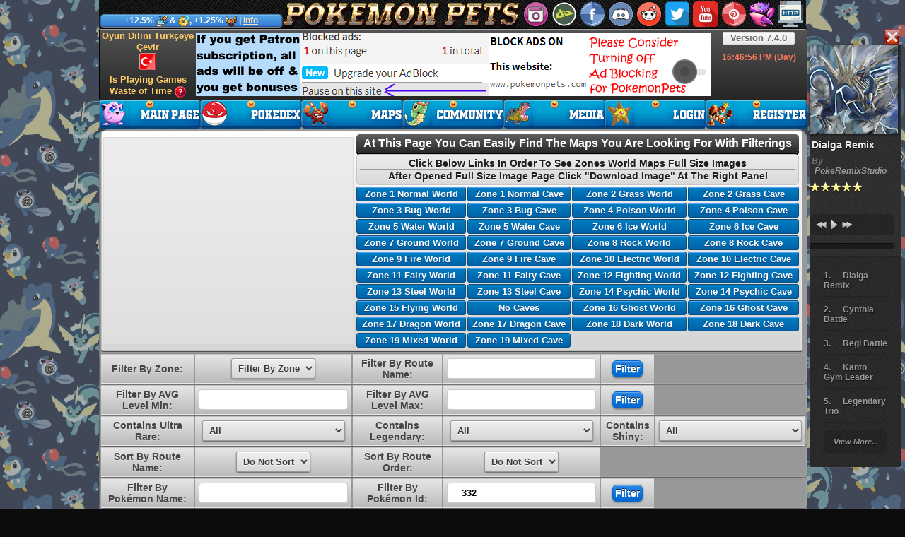

--- FILE ---
content_type: text/html; charset=utf-8
request_url: https://www.pokemonpets.com/Game-Maps-Monster-Cacturne
body_size: 23884
content:
<!DOCTYPE html>
<html lang="en">
<!DOCTYPE html PUBLIC "-//W3C//DTD XHTML 1.0 Transitional//EN" "http://www.w3.org/TR/xhtml1/DTD/xhtml1-transitional.dtd">
<html xmlns="http://www.w3.org/1999/xhtml">
<head id="ctl00_Head1"><link rel="shortcut icon" type="image/x-icon" href="//static.pokemonpets.com/favicons/favicon.ico?2"><link rel="icon" type="image/x-icon" href="//static.pokemonpets.com/favicons/favicon.ico?2"><link rel="apple-touch-icon" sizes="57x57" href="//static.pokemonpets.com/favicons/apple-touch-icon-57x57.webp"><link rel="apple-touch-icon" sizes="60x60" href="//static.pokemonpets.com/favicons/apple-touch-icon-60x60.webp"><link rel="apple-touch-icon" sizes="72x72" href="//static.pokemonpets.com/favicons/apple-touch-icon-72x72.webp"><link rel="apple-touch-icon" sizes="76x76" href="//static.pokemonpets.com/favicons/apple-touch-icon-76x76.webp"><link rel="apple-touch-icon" sizes="114x114" href="//static.pokemonpets.com/favicons/apple-touch-icon-114x114.webp"><link rel="apple-touch-icon" sizes="120x120" href="//static.pokemonpets.com/favicons/apple-touch-icon-120x120.webp"><link rel="apple-touch-icon" sizes="144x144" href="//static.pokemonpets.com/favicons/apple-touch-icon-144x144.webp"><link rel="apple-touch-icon" sizes="152x152" href="//static.pokemonpets.com/favicons/apple-touch-icon-152x152.webp"><link rel="apple-touch-icon" sizes="180x180" href="//static.pokemonpets.com/favicons/apple-touch-icon-180x180.webp"><link rel="icon" type="image/webp" sizes="32x32" href="//static.pokemonpets.com/favicons/favicon-32x32.webp"><link rel="icon" type="image/webp" sizes="192x192" href="//static.pokemonpets.com/favicons/android-chrome-192x192.webp"><link rel="icon" type="image/webp" sizes="16x16" href="//static.pokemonpets.com/favicons/favicon-16x16.webp"><link rel="manifest" href="/favicons/site.webmanifest"><link rel="mask-icon" href="//static.pokemonpets.com/favicons/safari-pinned-tab.svg" color="#0f2749"><meta name="msapplication-TileColor" content="#07d5a8"><meta name="msapplication-TileImage" content="//static.pokemonpets.com/favicons/mstile-144x144.webp"><meta name="msapplication-config" content="//static.pokemonpets.com/favicons/browserconfig.xml"><meta name="theme-color" content="#272727"><meta http-equiv="Content-Type" content="text/html; charset=utf-8" /><link href="/CSS/Styles?v=5AzSmwCc98p97PW9UXQnp2bqXnEXUUqRD3eP0lS3lCY1" rel="stylesheet"/>
<script src="/Scripts/MasterScripts?v=QMkk6sM_70EjVl3odtqwGZGXRyf9PdsqcW5xw0fOBqQ1"></script>
<meta name="author" content="The PokemonPets Company International" /><meta name="copy write" content="The PokemonPets Company International" /><meta property="fb:app_id" content="1600361943563474" /><meta property="og:site_name" content="Pokemon Pets" /><meta property="og:updated_time" content="2022-10-23T21:00:00" /><meta content="summary_large_image" name="twitter:card" /><meta content="pokemonpets.com" name="twitter:domain" /><meta content="@PokemonPets" name="twitter:site" /><meta content="@GozukaraFurkan" name="twitter:creator" /><meta property="og:type" content="game" />
<html lang="en-US">
<meta property="og:locale" content="en_US" />
<script type="text/javascript">
function disableMusic(PostData) {
jQuery.ajax({
type: "POST",
url: "/AutoCompleteName.asmx/SetMusicOpenOff",
data: '{"srValue":"' + PostData + '"}',
async: true,
contentType: "application/json; charset=utf-8",
dataType: "json",
success: function (data) {
location.reload();
}
});
}
</script>
<meta name="robots" content="index,follow">
<title>Game Maps Listing/Search Interface - Page No: 1 - PokemonPets, Free Online Pokémon MMO RPG Browser Game</title>
<meta name="description" content="Pokemon Pets contains 520 game playing maps like pokemon games routes. In addition there are 18 gym arenas and over 70 underground caves to discover and have fun. Game Maps Listing/Search Interface - Page No: 1" />
<link rel="canonical" href="https://www.pokemonpets.com/Game-Maps" />
<link href="CSS/GameMaps.css?2" rel="stylesheet" />
<script type="text/javascript">
function bindClickEvent() {
$(document).ready(function () {
$("a.pagination_Not_Selected,a.pagination_Prev,a.pagination_Selected,a.pagination_Next").click(function (event) {
event.preventDefault();
var a_href = $(this).attr('href');
a_href = a_href.replace('Game-Maps-Page-', '');
a_href = a_href.split('-')[0];
var hdf = document.getElementById('hdfPageNumber');
hdf.value = a_href;
document.getElementById('btnClickOnRoute').click();
});
});
}
</script>
<style type="text/css">
.NoChangesLink, .NoChangesLink a, .NoChangesLink a:visited {
text-decoration: none;
color: inherit;
}
</style>
<!-- Google tag (gtag.js) -->
<script async src="https://www.googletagmanager.com/gtag/js?id=G-0NJSVT0CYY"></script>
<script>
window.dataLayer = window.dataLayer || [];
function gtag() { dataLayer.push(arguments); }
gtag('js', new Date());
gtag('config', 'G-0NJSVT0CYY');
</script>
</head>
<body >
<form method="post" action="./Game-Maps-Monster-Cacturne" id="aspnetForm">
<div class="aspNetHidden">
<input type="hidden" name="__EVENTTARGET" id="__EVENTTARGET" value="" />
<input type="hidden" name="__EVENTARGUMENT" id="__EVENTARGUMENT" value="" />
<input type="hidden" name="__LASTFOCUS" id="__LASTFOCUS" value="" />
<input type="hidden" name="__VIEWSTATEFIELDCOUNT" id="__VIEWSTATEFIELDCOUNT" value="11" />
<input type="hidden" name="__VIEWSTATE" id="__VIEWSTATE" value="ilDjJirkY+UDDRc1Y4TC2bVFq4YgI4DaO/sAHCb+rK71gUitIM/yBRKe9XVIbxxNl50ycH7IYy+zJyCK7/pRGQiKvN74zciEXPhvSbFtU0bO0ZeZdZxi+sqTij/[base64]/fVcOP0iUDNvUMj2JBjzOzZ2PTYyt+2VHrsIdPAnb5N2Cdrn6cBPVph8uCSGi+rwJHMa7rNpnqUeYUZyzNB02GGnJmq7rEGe1yA5xkuPUKjtMTLT8jXnbtay34PYd+k11HF87W97xtvpIsYsi8UKPrlPZL9" />
<input type="hidden" name="__VIEWSTATE1" id="__VIEWSTATE1" value="rCZKRhXmAL9oEaBrgZs4uUyh0uBm3jA2uCxAtrJ8HC6r7KZcD8XUWzyYFsbbl8cmWAHfozVf5UAq0ECb1Stc1pmGQKpmhv7PzXG/havcS/PCSR0byxjSyU+vanpp4uez15GHHvO/4iUdPy5NrCJCBXNqKcOh230aYNSxBGIU6hIpeSqbFxzNbrmvKu6Sjz5HYU76p/ps/lq7Q2DIojOWjruf2bP5n3NvuGj/gk+q3+1w8ZPnJDfVIyT3hSwlRH+swzt0OqBBuf2ADIpdxjzZHn2kQA4bOt/dSF/QhI0P4qpA5DKyr/[base64]" />
<input type="hidden" name="__VIEWSTATE2" id="__VIEWSTATE2" value="AEwZ5a1qTrtfNnxFIMO1yzxJnwlkwLizU+KjM+BdTxwMNQ56W3e7TC8yRoGYfDCmBXw81Qonoa8cQVL5xw5hLmCZTH9xZZgmpqp+3/HS3IaESO6QKwZoU6K9tnfcpf0Z5luoFR0AgWBYIBgNoxdZ/oKSxpb42nj7UkAirCAPBE6Q/[base64]/M8tB6muYPeODsSel/RK8vOb8+i8rH351PSUy1DFHx3pcobYSahtLemZ6gGUPaWQBCNlWWMRRmh8spxfMoZ9wSm4JauYN0wDyGu/d/exiKgKYNjDTBlYTBnkjNKkm" />
<input type="hidden" name="__VIEWSTATE3" id="__VIEWSTATE3" value="wh1BiEz4vV1tbcIW4hyRW6uIPZMB0QX6yUWaORuGBKUwEzQTWIZy0bW0ig6cuv/LvsYcSo/O7iNq0i+rvlp+rpo6VVRZpJEF6vgsks4mtg3BY1O8TVsmFPPeqiZoaR4L2uko71n29gcHxYCQTtZBWboT17TdhyWA4rOvqwsT3/AjsznL2s73WdW8V0GdCzOCoUgGQKxNWgt2TDBXdp9KbF4KCB9a56wZsb4gve1dpQcwTDefPPkD25UdxDzlJV/[base64]/vYuweQWDYRV2DkBdCgGHw1mtDwW8I9HDNP" />
<input type="hidden" name="__VIEWSTATE4" id="__VIEWSTATE4" value="62dEN1BEKFHQsV5f7BL8r/iRwFXtbmfOxTM33ITA3F7aUAVw4uvMkgG0KzRGXv0VVIU4Q0r2rayPmQK8SPAEpf33viLp+3g4ESoWRT0ddjZzo4sU8Tddq0cdew9FibSc85aYtKXzIYHynxQ2eZvMne0azvLs4ZCeEStzvbMdTrCinHgubHlSMOQEWILnR92OSdsWNqcLq/T3Aymvz4wzeAP+izZtdmJg/3IPaGycsLOJd/XUSmxZOqxcL2BJjZzvjpJQ6YIpiXcP7HoTW0sYFex6TVXopyj3VLjguDkDGUpGrbii/lqfXg7ADfJUpx59D2y7L3k3ZrXS1iCYmFqnynwlaCEKFIkl8xFMqf+qidFHv1krZaLsSDDQr+35PqLidzfB/DZcnImLYDakT7dk4JJyKX5Hxpn+klN5EfX1Ho8Fkd4d94LYuoZJu7m/TC95fiFwG2XyaqEO6gWIUFGj0PKrRO2yaRNLrhw/YHVTK19yEVfKK3TjPaKlzU8fsVX2" />
<input type="hidden" name="__VIEWSTATE5" id="__VIEWSTATE5" value="rXFg4UG+o2Vw3+BTdwv0AxeHJ0OVfLWnIsqjz0IlDrhXopLd9euHufdL6yXhHuY07lZ+7nsLALPFn2nLtjX2Pn63QcbqlHxPwQjdkMsiufhhm9jD4dkmU8jUqDbFQLKYCNog82WO4piXoRj5l2357Gwev67uPqBR1rKHULNSCXne7VcsJ1WcRtpJakeNX0V4/UtzS4M9SOQWKl4daT67Qq83SO1Fdz9C/Ya5PF/lYVtP4m3pQkSMyRWnR1u5G4VLOiVpJcU8aCwLnA8n7TXy/600Mov9FnriGiFP0Gh5ASRY4aWG743c1OuUSl7NTcCKqbymk1jmCvTJ7ktM3FcHNim+7bPCwLzCAQ6j9nSJqbZT0I1lIPKsTGgyos8TFqTh1bCwOcwbol36YxVqMmehl7qDAyyO8TqdleSUud77JQiyv/ZWrjadzuZA+TzERDSRe2CA4yvMPDO1og99oCqxJbjhsdQvAUP1NE3jYXkeQwsiUEOKpWVqD7tnKL+Tkr0B" />
<input type="hidden" name="__VIEWSTATE6" id="__VIEWSTATE6" value="vzfix0DOaFsIJFaCjW66+pg5VzPklnSI70Hs6/O4hTn9TUKuAXB2M7QlUrSuPdb1PW3Q6dsib9v8ngFuAsB/9EPVTKVoDth7ANXszCkmMaXozT/1YkDtglP4n1G+uRTEtMSkKPa7Gwi20PYKY44aCWU9sY7u+z35z1nA4/A6+jWlYyXhZxY6RJdxSKjTUJYmLNGEzhagMDWobxl3XZhSG+cGeTzvHQzK0wSc64ka8l7xILdfe/IomTFZJAdQ/SpWGyTu3yuE9wD+pzfrp62qv/E+TZewZEmqQ1d5AZtcVdQW8/bGEiui+zJ+NbsR0Qw/Dw8GGoLTC5KCJwV3kxZLjS6ma15f9KzDlAl9kS5JMUHcx+PgobeNTWBWrzVA69uGoWkD7Yvx7Z3bqcgdDNXLoFaGfAtNrjsB1ynirENcF6q9HV5jpjwWt0wM5LsPp21u8+bIHMCCEusV/N4OwnJa7gtVt0KshdCc+tt2ml6ZjfbnXLh4pYgiPZlr6rM87QUl" />
<input type="hidden" name="__VIEWSTATE7" id="__VIEWSTATE7" value="784TXM/[base64]/Uxg6IMfMhvn+jbJHyD1Njz0YO6LXf+am59K/X+nbLt1/shwqMFMyw7JfWy0NqZsWnm2ZAtUZtJ8h828lm0lUgaC2L34Fq19AmGPpqAKZzrK78tX5fS9IAdE6eoB6JTz8/sbEWOL3gp0dQBFQzGMUSgPuqe21EPPA9uleDEoX03NRXms7p5vYposFJYtb65w8itiHDbCOoLpoTVVE9iWqgyrRD4yC9XaewiqOXm7G3yC6K0S6OgRVr9zhKXgtu2IDh0/V01toXs/3+TqMVc3o/u9/0TyJIYZDcRXm1QKxKW6rI" />
<input type="hidden" name="__VIEWSTATE8" id="__VIEWSTATE8" value="npuzVxp6qc2zXr6DUVF1udW3f8Is4dl/yzNQ0/FhRZSaa/9Az//mzhjUozxTPHdZYQ1gNnOXHoFOub0KAyxJ8oms8t7mPk8HzT0PyYZ5cXRU9G4tke0dkURXUXI3wDHuGB494M/zalQFAjbc27r1zeR3uyJetq1h4vOAStmlMxCrzBVX7NcFgPB3d3YZ1y3jfK45somc0y05keHO4jAKPEVWigU+Mq1xf04Yz244K2mLFIsciSuDbdc9StprLs7S7fy6k7gVvEGmnJa21aGMk64vOGSNVWuB176WYRC3/+BH54vEfJligw9z3ryWn2fuIYbIhKBda7qhqORHy5Y/vOa9sSONoA4K6NnrcBlFAd3Fe5BL7uMCRv9+Bsr2ICJWVaIfdmDixcY2g4aGupX3aBf844E/RPR/ovkUvwTCjcEa9CwJAGqpiZf9ZBmOoyd8d1yPL0hE0pZDRMM6HR8FkEkXQMlYivohzfEFAudCyXFbgKMZXFKLozRsrFBYjc6M" />
<input type="hidden" name="__VIEWSTATE9" id="__VIEWSTATE9" value="XemzpUET+aHJJaEXn9+t3eLKTIx6V67wkqvLrWzxSwWwQflZcHtWz17FySsSUgQ299bj5Go4rLjL5Y4cAwW/Bm3iCE6SQiC2KPi90WDRlXsaBUSGIoPbu+qg7cSkXm4P1BzG0GhCjVzDrIiqLzJUKHpRIPZDvVOrEVuM8asqHscQNTvVjUrd9NoQvYv7t62SZMf/8s1N4DnaESd/dDckPWorAs7rXZ20lZp2zfBcmhH1LJ+j7Ph6hmQnoxn5ONIhAtNpdq+ZGIsX6aZIwylZxo0G7Y0RygiDJ9gvR7AKzG4tcqiwy65vFWH2VCJ2vFWN2vif6AWEXAWLtWjRTjnZ8GNlrLozt3yCCGt77rrL3+wbXMOWh+ewRc3/oRX4JN9zGD/buqe3GRzjLVRfrPpECxoUmdKhE3AUGFif1sHxfiLneurU9m0/4XmM738ZQY0owFmt7h0AXWVlZPQ+bxuqWmY4josjEU1r/T2D4dNrNyvlJNT5IkiUzlaSKHe0eUYF" />
<input type="hidden" name="__VIEWSTATE10" id="__VIEWSTATE10" value="FeR/XiGNbhr1939oTVqd12XnPkavm77IczAB7ZhQXCWCI+LaIztO/oWnW4BOoUm585r4+cWv+seKkAcbsBPjtZ3d6Wu2pExCE46drUNGPzlgXMydfc9/i6AKDA9o5sU6bXm3MFhllChoWfxG5ptshlYrRqx/HQwklXyO1qD1U24=" />
</div>
<script type="text/javascript">
//<![CDATA[
var theForm = document.forms['aspnetForm'];
if (!theForm) {
theForm = document.aspnetForm;
}
function __doPostBack(eventTarget, eventArgument) {
if (!theForm.onsubmit || (theForm.onsubmit() != false)) {
theForm.__EVENTTARGET.value = eventTarget;
theForm.__EVENTARGUMENT.value = eventArgument;
theForm.submit();
}
}
//]]>
</script>
<script src="/WebResource.axd?d=pynGkmcFUV13He1Qd6_TZGJZlfolyd64Y7StYWEJ2gBpun8lf-J0xxMHwNVqwJhGZqCR2t9yQszvY91UnLLOiQ2&amp;t=638901536248157332" type="text/javascript"></script>
<script src="Scripts/MsAjax/MicrosoftAjax.js" type="text/javascript"></script>
<script src="Scripts/MsAjax/MicrosoftAjaxWebForms.js" type="text/javascript"></script>
<div id="topBarHeader" class="TopBarMasterPage" style="background: #D1D1D1 url(//static.pokemonpets.com/images/HomePage/pokemon-pets-top-header-pokemon-mmo-rpg-game.webp) no-repeat;">
<a class="tiptipCSS" title="Return to Homepage" href="//www.pokemonpets.com"></a>
<div title="Close Music Player" style="z-index: -11; position: relative; cursor: pointer; display: inline-block; padding-top: 5px; margin-left: 1110px; width: 22px; height: 22px; background-image: url('//static.pokemonpets.com/images/masterPage/CloseMusic.webp')"
onclick="disableMusic('1');">
</div>
<div id="MainRight" style="z-index: -11; position: relative; display: block; margin-left: 1005px; width: 130px; margin-top: -26px;">
</div>
<div class="GlobalEventMaster tiptipCSS" style="text-shadow:none!important;width:245px;" title="Global Patron Bonus EXP and Gold from all battles event is active!<hr/>Current Patreon supporters have granted all players: +12.5% bonus EXP and Gold from all battles, +1.25% damage bonus to Guild Quest battles, and +1.25% bonus Prestige Points from daily activities!<hr/>For more information, please check the Global Patron Bonuses page.">+12.5% <img title="Experience" src="//static.pokemonpets.com/images/homepage/boost_exp.webp"/> & <img title="Gold" src="//static.pokemonpets.com/images/homepage/gold_boost.webp"/>, +1.25% <img title="Prestige Points" src="//static.pokemonpets.com/images/homepage/prestige_icon_v2.webp"/> | <a title="Click to see more information about Global Patron Bonuses" href="PatronGlobalBonus.aspx">Info</a></div>
<div id="IconSet" style="position: absolute; top: 2px; left: 600px; width: 400px; height: 36px;">
<a id="Instagram" href="https://www.instagram.com/pokemonpets/" rel="nofollow" target="_blank" title="Official Instagram page of PokemonPets game<hr/>You can follow special events and announcements<hr/>Make sure to follow"></a>
<a id="DeviantArtIcon" href="https://www.deviantart.com/monstermmorpg" rel="nofollow" target="_blank" title="Official DeviantArt page of PokemonPets game<hr/>You can follow special events and announcements<hr/>Make sure to follow"></a>
<a id="FbIcon" href="https://www.facebook.com/PokemonPetsGame" rel="nofollow" target="_blank" title="Official Facebook page of PokemonPets game<hr/>You can follow special events and announcements<hr/>Make sure to follow"></a>
<a id="DiscordIcon" href="https://discord.gg/26rffCU" rel="nofollow" target="_blank" title="Please join the official Discord channel of our game for chatting and getting important information about the game<hr/>Moreover, you can directly ask questions to the developer"></a>
<a id="RedditIcon" href="https://www.reddit.com/r/PokemonPets/" rel="nofollow" target="_blank" title="Official Reddit platform of PokemonPets game<hr/>You can follow special events and announcements<hr/>Make sure to follow"></a>
<a id="twitterIcon" href="https://twitter.com/PokemonPets" rel="nofollow" target="_blank" title="Official Twitter page of PokemonPets game<hr/>You can follow special events and announcements<hr/>Make sure to follow"></a>
<a id="youtubeIcon" href="https://www.youtube.com/PokemonPets" rel="nofollow" target="_blank" title="Official Youtube channel of PokemonPets game<hr/>Please watch videos to learn many special and perhaps hidden tricks about the game<hr/>Make sure to follow"></a>
<a id="pinterestIcon" href="https://www.pinterest.com/PokemonPets/" rel="nofollow" target="_blank" title="Official Pinterest page of PokemonPets game<hr/>You can follow special events and announcements<hr/>Make sure to follow"></a>
<a id="MonsterMMORPGIcon" href="https://www.monstermmorpg.com" rel="nofollow" target="_blank" title="Try Awesome MonsterMMORPG Game As Well<hr/>MonsterMMORPG is a free to play Pokemon style but completely novel indie web based game"></a>
<a id="HTTPHeadIcon" href="/ChangeHTTPS.aspx" rel="nofollow" title="Change Connection Protocol to HTTP (Currently HTTPS)<hr/>HTTP is the classical old school protocol<hr/>Use HTTP protocol when HTTPS is not working very good for you or when it is working slow"></a>
</div>
</div>
<div id="NAV" class="MenuBarMasterPage">
<ul id="mainMenuYes" class="mainMenuYes sf-menu">
<li class="width3min">
<a class="m_home_page_en_not_logged_in" title="Return to Homepage" href="//www.pokemonpets.com">
<span></span>
</a>
<div class="sf-mega">
<div class="sf-mega-section">
<ul>
<li class="menuitem">
<a href="/ChangeHTTPS.aspx" title="If you are not able to play the game on the HTTPS protocol, you can still play the game on the old school classic HTTP protocol.<hr/>HTTP protocol is faster and lightweight">
<img src="//static.pokemonpets.com/images/HomePage/http_icon.webp" />
Play the Game on HTTP<hr style="margin:5px;"/>If You have Problems With HTTPS Play with HTTP. Moreover, HTTP is Faster    </a>
</li>
</ul>
</div>
<div class="sf-mega-section">
<ul>
<li class="menuitem">
<a href="/GameVersions.aspx" title="You can see the entire history of updates/patches ever made to the Pokemon Pets game on this page.">
<img src="//static.pokemonpets.com/images/HomePage/game_version_icon.webp" />
Game Updates / Versions    </a>
</li>
<li class="menuitem">
<a href="/ChangeLanguage.aspx" title="Oyun Dilini Türkçeye Çevir<hr/>Oyunumuz Türkçe ve İngilizce Dilllerini Desteklemektedir">
<img src="//static.pokemonpets.com/images/HomePage/en_change_lang_icon.webp" />
Oyun Dilini Türkçeye Çevir   </a>
</li>
</ul>
</div>
</div>
</li>
<li class="wdith3col">
<a class="m_pokedex_en_not_logged_in" href="/Pokedex" title="All Pokémon List<hr/>Where to Catch Pokémon<hr/>How to Transform Pokémon<hr/>Pokémon' Details<hr/>Which Pokemon Learns Which Attack">
<span></span>
</a>
<div class="sf-mega">
<div class="sf-mega-section">
<ul>
<li class="menuitem">
<a href="/Pokedex" title="All Pokémon List<hr/>Where to Catch Pokémon<hr/>How to Transform Pokémon<hr/>Pokémon' Details<hr/>Which Pokemon Learns Which Attack">
<img src="//static.pokemonpets.com/images/HomePage/pokedex_icon.webp" />
Pokedex                                                                                                     
</a>
</li>
<li class="menuitem">
<a href="/How-To-Play" title="How to Play The Game">
<img src="//static.pokemonpets.com/images/HomePage/how_to_play_icon.webp" />
How to Play The Game                                                                                                          
</a>
</li>
<li class="menuitem">
<a href="/Natures" title="All Natures in Pokemon Pets Game<hr/>List of Pokemon Natures">
<img src="//static.pokemonpets.com/images/HomePage/natures_list_icon.webp" />
All Natures List                                                                                                               
</a>
</li>
</ul>
</div>
<div class="sf-mega-section">
<ul>
<li class="menuitem">
<a href="/Stat-Calculator" title="Calculate Any Pokémon's stats with any custom Abilities, Natures, EV values, IV values, Held Item, etc.<hr/>Very detailed Pokémon stats calculator tool">
<img src="//static.pokemonpets.com/images/HomePage/stat_calculator_icon.webp" />
Stat Calculator Tool                                                                                                            
</a>
</li>
<li class="menuitem">
<a href="/Pokemon-List" title="List of all Pokémon in Pokemon Pets Game can be seen with bigger thumbnail artworks<hr/>Lots of detailed filtering options are also available">
<img src="//static.pokemonpets.com/images/HomePage/all_monsters_icon.webp" />
All Pokémon List 
</a>
</li>
<li class="menuitem">
<a href="/Abilities" title="All Abilities in Pokemon Pets Game<hr/>List of All Pokémon Abilities">
<img src="//static.pokemonpets.com/images/HomePage/abilities_list_icon.webp" />
All Abilities List                                                                                                    
</a>
</li>
</ul>
</div>
<div class="sf-mega-section">
<ul>
<li class="menuitem">
<a href="/Type-Chart" title="Damage Type Chart According to The Types<hr/>Pokémon Type Chart">
<img src="//static.pokemonpets.com/images/HomePage/type_chart.webp" />
Damage Ratios According to Types  </a>
</li>
<li class="menuitem">
<a href="/Pokemon-Moves" title="All Attack Moves in Pokemon Pets Game<hr/>Pokémon Moves<hr/>List of Pokémon Attacks">
<img src="//static.pokemonpets.com/images/HomePage/attack_list_icon_v2.webp" />
Pokemon Moves List
</a>
</li>
</ul>
</div>
</div>
</li>
<li class="wdith2col">
<a class="m_maps_en_not_logged_in" href="/Maps" title="Pokemon Pets Game Maps<hr/>Detailed Information About Maps<hr/>Which Pokémon Appear At Which Maps<hr/>Pokémon Appear Ratio<hr/>How Much EXP and Gold Can Be Earned From Each Map, etc.">
<span></span>
</a>
<div class="sf-mega">
<div class="sf-mega-section">
<ul>
<li class="menuitem">
<a href="/Maps" title="Pokemon Pets Game Maps<hr/>Detailed Information About Maps<hr/>Which Pokémon Appear At Which Maps<hr/>Pokémon Appear Ratio<hr/>How Much EXP and Gold Can Be Earned From Each Map, etc.">
<img src="//static.pokemonpets.com/images/HomePage/game_maps_icon.webp" />
List of Game Maps and Game Zones
</a>
</li>
<li class="menuitem">
<a href="/Game-Maps" title="Search for any map that you are looking for with using advanced searching filters<hr/>Displayed map information: Average Level, EXP and Gold, class by class Pokemon counts">
<img src="//static.pokemonpets.com/images/HomePage/search_map_icon.webp" />
Searching Maps - Which Pokemon can be Caught Where
</a>
</li>
</ul>
</div>
<div class="sf-mega-section">
<ul>
<li class="menuitem">
<a href="/How-To-Play" title="How to Play The Game">
<img src="//static.pokemonpets.com/images/HomePage/how_to_play_icon.webp" />
How to Play The Game                                                                                                            
</a>
</li>
<li class="menuitem">
<a rel="nofollow" target="_blank" href="https://forum.pokemonpets.com/Forum-FAQ" title="Frequently Asked Questions<hr/>Please read all the threads carefully">
<img src="//static.pokemonpets.com/images/HomePage/info_icon_v2.webp" />
Frequently Asked Questions (FAQ)  
</a>
</li>
</ul>
</div>
</div>
</li>
<li class="wdith2col">
<a class="m_community_en_not_logged_in" title="Official Community Pages of PokemonPets Listed Under This Menu Button<hr/>Click to go to the official game forum of Pokemon Pets<hr/>The forum is a great source for learning information and tricks about the game<hr/>You can also ask your questions and participate in the discussions"
href="/Forum">
<span></span>
</a>
<div class="sf-mega">
<div class="sf-mega-section">
<ul>
<li class="menuitem">
<a rel="nofollow" href="https://forum.pokemonpets.com" target="_blank" title="The official game forum of PokemonPets is a great source for learning information and tricks about the game<hr/>You can also ask your questions and participate in the discussions">
<img src="//static.pokemonpets.com/images/HomePage/forum_icon.webp" />
Official Game Forum of Pokemon Pets
</a>
</li>
<li class="menuitem">
<a href="https://discord.gg/26rffCU" rel="nofollow" target="_blank" title="Please join the official Discord channel of our game for chatting and getting important information about the game<hr/>Moreover, you can directly ask questions to the developer">
<img src="//static.pokemonpets.com/images/HomePage/discord_icon.webp" />
Official Discord Channel of PokemonPets Game
</a>
</li>
<li class="menuitem">
<a href="https://www.reddit.com/r/PokemonPets/" rel="nofollow" target="_blank" title="Official Reddit platform of PokemonPets game<hr/>You can follow special events and announcements<hr/>Make sure to follow">
<img src="//static.pokemonpets.com/images/HomePage/reddit_icon.webp" />
Official Reddit Platform of PokemonPets Game
</a>
</li>
<li class="menuitem">
<a href="https://www.deviantart.com/monstermmorpg" rel="nofollow" target="_blank" title="Official DeviantArt page of PokemonPets game<hr/>You can follow special events and announcements<hr/>Make sure to follow">
<img src="//static.pokemonpets.com/images/HomePage/deviantart_icon.webp" />
Official DeviantArt Page of PokemonPets Game
</a>
</li>
<li class="menuitem">
<a href="https://www.youtube.com/PokemonPets" rel="nofollow" target="_blank" title="Official Youtube channel of PokemonPets game<hr/>Please watch videos to learn many special and perhaps hidden tricks about the game<hr/>Make sure to follow">
<img src="//static.pokemonpets.com/images/HomePage/youtube_icon.webp" />
Official Youtube Channel of PokemonPets Game
</a>
</li>
</ul>
</div>
<div class="sf-mega-section">
<ul>
<li class="menuitem">
<a href="https://www.facebook.com/PokemonPetsGame" rel="nofollow" target="_blank" title="Official Facebook page of PokemonPets game<hr/>You can follow special events and announcements<hr/>Make sure to follow">
<img src="//static.pokemonpets.com/images/HomePage/facebook_icon.webp" />
Official Facebook Page of PokemonPets Game
</a>
</li>
<li class="menuitem">
<a href="https://twitter.com/PokemonPets" rel="nofollow" target="_blank" title="Official Twitter page of PokemonPets game<hr/>You can follow special events and announcements<hr/>Make sure to follow">
<img src="//static.pokemonpets.com/images/HomePage/twitter_icon.webp" />
Official Twitter Page of PokemonPets Game
</a>
</li>
<li class="menuitem">
<a href="https://www.instagram.com/pokemonpets/" rel="nofollow" target="_blank" title="Official Instagram page of PokemonPets game<hr/>You can follow special events and announcements<hr/>Make sure to follow">
<img src="//static.pokemonpets.com/images/HomePage/instagram_icon.webp" />
Official Instagram Page of PokemonPets Game
</a>
</li>
<li class="menuitem">
<a href="https://www.pinterest.com/PokemonPets/" rel="nofollow" target="_blank" title="Official Pinterest page of PokemonPets game<hr/>You can follow special events and announcements<hr/>Make sure to follow">
<img src="//static.pokemonpets.com/images/HomePage/pinterest_icon.webp" />
Official Pinterest Page of PokemonPets Game
</a>
</li>
</ul>
</div>
</div>
</li>
<li class="wdith3col">
<a class="m_media_en_not_logged_in" href="/Media" title="Pokemon Pets Media<hr/>Gameplay Videos<hr/>Game Screenshots<hr/>Game Banners<hr/>How To Play The Game">
<span></span>
</a>
<div class="sf-mega">
<div class="sf-mega-section">
<ul>
<li class="menuitem">
<a href="/Videos" title="Gameplay Videos<hr/>Learn How To Play The Game">
<img src="//static.pokemonpets.com/images/HomePage/game_videos_icon.webp" />
Gameplay Videos                                                                                                                
</a>
</li>
<li class="menuitem">
<a href="/How-To-Play" title="How to Play The Game">
<img src="//static.pokemonpets.com/images/HomePage/how_to_play_icon.webp" />
How to Play The Game                                                                                                          
</a>
</li>
<li class="menuitem">
<a rel="nofollow" target="_blank" href="https://forum.pokemonpets.com/Forum-FAQ" title="Frequently Asked Questions<hr/>Please read all the threads carefully">
<img src="//static.pokemonpets.com/images/HomePage/faq_icon.webp" />
Frequently Asked Questions (FAQ)  
</a>
</li>
</ul>
</div>
<div class="sf-mega-section">
<ul>
<li class="menuitem">
<a href="/Screenshots" title="Recent Gameplay Screenshots">
<img src="//static.pokemonpets.com/images/HomePage/game_screen_shots.webp" />
Gameplay Screenshots   
</a>
</li>
<li class="menuitem">
<a href="/Wallpapers" title="Full HD 1080p Game Wallpapers of PokemonPets Game">
<img src="//static.pokemonpets.com/images/HomePage/game_wall_papers.webp" />
Game Wallpapers                                                                                                                  
</a>
</li>
</ul>
</div>
<div class="sf-mega-section">
<ul>
<li class="menuitem">
<a href="/Avatars" title="Awesome Quality Game Avatars of PokemonPets Game<hr/>Profile Pictures">
<img src="//static.pokemonpets.com/images/HomePage/game_avatars.webp" />
Profile Avatars                                                                                                              
</a>
</li>
<li class="menuitem">
<a href="/Banners" title="PokemonPets Game Banners<hr/>You can use for free">
<img src="//static.pokemonpets.com/images/HomePage/game_banners.webp" />
Game Banners                                                                                                                 
</a>
</li>
</ul>
</div>
</div>
</li>
<li class="wdith3col">
<a class="m_login_en_not_logged_in" title="You have to Login For Accessing All Features and Playing the Game<hr/>Registration and playing the game is totally free"
href="/Login">
<span></span>
</a>
<div class="sf-mega">
<div class="sf-mega-section">
<ul>
<li class="menuitem">
<a href="/Rules" title="Must Read and Follow General Game Rules">
<img src="//static.pokemonpets.com/images/HomePage/game_rules.webp" />
Game Rules You Have to Follow                               
</a>
</li>
</ul>
</div>
<div class="sf-mega-section">
<ul>
<li class="menuitem">
<a rel="nofollow" href="https://www.monstermmorpg.com" target="_blank" title="Try Awesome MonsterMMORPG Game As Well<hr/>MonsterMMORPG is a free to play Pokemon style but completely novel indie web based game">
<img src="//static.pokemonpets.com/images/HomePage/monster_mmorpg_icon.webp" />
Try MonsterMMORPG Game   </a>
</li>
</ul>
</div>
<div class="sf-mega-section">
<ul>
<li class="menuitem">
<a href="/Login" title="You have to Login For Accessing All Features and Playing the Game<hr/>Registration and playing the game is totally free">
<img src="//static.pokemonpets.com/images/HomePage/login_icon.webp" />
Login to The Game    </a>
</li>
<li class="menuitem">
<a href="/GameVersions.aspx" title="You can see the entire history of updates/patches ever made to the Pokemon Pets game on this page.">
<img src="//static.pokemonpets.com/images/HomePage/game_version_icon.webp" />
Game Updates / Versions    </a>
</li>
</ul>
</div>
</div>
</li>
<li class="wdith3col">
<a class="m_register_en_not_logged_in" title="Join Fantastic Adventure of PokemonPets Game Now<hr/>Free To Register<hr/>Free To Play<hr/>Instant Activation<hr/>Play to Win<hr/>Original Pokemon Games Quality Massively Multiplayer Online Role Playing Game Pokemon Pets"
href="/Register">
<span></span>
</a>
<div class="sf-mega">
<div class="sf-mega-section">
<ul>
<li class="menuitem">
<a href="/GameVersions.aspx" title="You can see the entire history of updates/patches ever made to the Pokemon Pets game on this page.">
<img src="//static.pokemonpets.com/images/HomePage/game_version_icon.webp" />
Game Updates / Versions    </a>
</li>
</ul>
<ul>
<li class="menuitem">
<a rel="nofollow" href="https://www.monstermmorpg.com" target="_blank" title="Try Awesome MonsterMMORPG Game As Well<hr/>MonsterMMORPG is a free to play Pokemon style but completely novel indie web based game">
<img src="//static.pokemonpets.com/images/HomePage/monster_mmorpg_icon.webp" />
Try MonsterMMORPG Game   </a>
</li>
</ul>
</div>
<div class="sf-mega-section">
<ul>
<li class="menuitem">
<a href="/Rules" title="Must Read and Follow General Game Rules">
<img src="//static.pokemonpets.com/images/HomePage/game_rules.webp" />
Game Rules You Have to Follow                               
</a>
</li>
</ul>
</div>
<div class="sf-mega-section">
<ul>
<li class="menuitem">
<a href="/Register" title="Join Fantastic Adventure of PokemonPets Game Now<hr/>Free To Register<hr/>Free To Play<hr/>Instant Activation<hr/>Play to Win<hr/>Original Pokemon Games Quality Massively Multiplayer Online Role Playing Game Pokemon Pets">
<img src="//static.pokemonpets.com/images/HomePage/register_icon.webp" />
Register The Game                               
</a>
</li>
</ul>
</div>
</div>
</li>
</ul>
</div>
<div class="ShortCutsMasterPage">
<div style="position: absolute; left: 881px; top: 4px; height: 16px; font-size: 13px; line-height: 16px; width: 100px; text-align: center;"
class="NiceText">
<a class="tiptipCSS" target="_blank" title="Version 7.4.0 Update / Patch / Changes Logs - Click to Read" rel="nofollow" href="https://forum.pokemonpets.com/Thread-Version-7-4-0">Version 7.4.0</a>
</div>
<div class="tiptipCSS" title="Time of days are like below<hr/>Between 3 AM and 10 AM is Morning<hr/>Between 10 AM and 18 PM is Day<hr/>Between 18 PM and 3 AM is Night<hr/>Between 17 PM and 18 PM is Evening" style="position: absolute; color: #FF795E; left: 864px; top: 32px; height: 16px; font-size: 12px; line-height: 16px; width: 136px; text-align: center; font-weight: bold; cursor: help;">
<span id="clockSpan">
16:46</span><span id="ctl00_lblTime"> PM (Day)</span>
</div>
<div style="position: absolute; left: 864px; top: 48px; height: 16px; font-size: 13px; line-height: 16px; width: 136px; text-align: center;"
class="NiceGreenText">
<span id="ctl00_lblLoggedUserName"></span>
</div>
<div style="position: absolute; left: 864px; top: 65px; height: 32px; font-size: 13px; line-height: 16px; width: 136px; text-align: center;">
<span id="ctl00_lblNewMessages"></span>
</div>
<div style="position: absolute; left: 0; top: 2px; height: 60px; font-size: 13px; line-height: 16px; width: 136px; text-align: center;">
<a class="linkMsg tiptipCSS" title="Oyun Dilini Türkçeye Çevir<hr/>Oyunumuz Türkçe ve İngilizce Dilllerini Desteklemektedir" href="ChangeLanguage.aspx">Oyun Dilini Türkçeye Çevir
<br />
<img style="vertical-align: middle;" src="//static.pokemonpets.com/images/HomePage/en_change_lang_icon_24.webp"></a>
</div>
<div style="position: absolute; left: 0; top: 64px; height: 32px; font-size: 13px; line-height: 16px; width: 136px; text-align: center;">
<a class="linkMsg tiptipCSS" title="Oyun Oynamak Boş İş Midir?<hr/>Daha fazla öğrenmek için tıkla." href="PlayingGames.aspx">Is Playing Games Waste of Time
<img style="vertical-align: middle;" src="//static.pokemonpets.com/images/HomePage/question_16.webp"></a>
</div>
<div style="position: absolute; top: 5px; left: 136px; height: 90px; width: 728px; overflow: hidden;" class="info_7_2_8">
<script async src="//pagead2.googlesyndication.com/pagead/js/adsbygoogle.js"></script>
<!-- main_728x90 -->
<ins class="adsbygoogle"
style="display:inline-block;width:728px;height:90px"
data-ad-client="ca-pub-7389674777717147"
data-ad-slot="8744711233"></ins>
<script>
(adsbygoogle = window.adsbygoogle || []).push({});
</script>
</div>
</div>
<div id="ContentMasterPage" class="ContentMasterPage" style=" height:4250px; ">
<script type="text/javascript">
//<![CDATA[
Sys.WebForms.PageRequestManager._initialize('ctl00$ContentPlaceHolder$SC1', 'aspnetForm', ['tctl00$ContentPlaceHolder$MainUpdatePanel',''], [], [], 90, 'ctl00');
//]]>
</script>
<script type="text/javascript">
Sys.Application.add_load(bindClickEvent);
</script>
<input type="hidden" name="ctl00$ContentPlaceHolder$hdfPageNumber" id="hdfPageNumber" />
<div class="AdsImagesLinkTable">
<table class="AdsImagesTable">
<tr>
<td style="width: 336px;">
<div class="NiceBg" style="padding: 4px; text-align: center;">
<script async src="//pagead2.googlesyndication.com/pagead/js/adsbygoogle.js"></script>
<!-- main_336x280 -->
<ins class="adsbygoogle"
style="display:inline-block;width:336px;height:280px"
data-ad-client="ca-pub-7389674777717147"
data-ad-slot="1267510031"></ins>
<script>
(adsbygoogle = window.adsbygoogle || []).push({});
</script>
</div>
</td>
<td style="width: 614px;">
<table style="width: 100%;">
<tr>
<td colspan="4">
<div class="Description">
At This Page You Can Easily Find The Maps You Are Looking For With Filterings
</div>
</td>
</tr>
<tr>
<td colspan="4">
<div class="ZoneBigImagesDescription">
Click Below Links In Order To See Zones World Maps Full Size Images<hr />After Opened Full Size Image Page Click "Download Image" At The Right Panel
</div>
</td>
</tr>
<tr>
<td class="ClickDetailedSearch">
<a href="https://www.deviantart.com/monstermmorpg/art/Pokemon-Like-Monster-MMORPG-V2-Zone-1-World-Map-342630110" target="_blank" rel="nofollow">Zone 1 Normal World</a>
</td>
<td class="ClickDetailedSearch">
<a href="https://www.deviantart.com/monstermmorpg/art/Zone-1-Normal-Caves-Zone-Map-Pokemon-Like-MMORPG-342635272" target="_blank" rel="nofollow">Zone 1 Normal Cave</a>
</td>
<td class="ClickDetailedSearch">
<a href="https://www.deviantart.com/monstermmorpg/art/Pokemon-Like-Monster-MMORPG-V2-Zone-2-World-Map-342630714" target="_blank" rel="nofollow">Zone 2 Grass World</a>
</td>
<td class="ClickDetailedSearch">
<a href="https://www.deviantart.com/monstermmorpg/art/Zone-2-Grass-Caves-Zone-Map-Pokemon-Like-MMORPG-342635407" target="_blank" rel="nofollow">Zone 2 Grass Cave</a>
</td>
</tr>
<tr>
<td class="ClickDetailedSearch">
<a href="https://www.deviantart.com/monstermmorpg/art/Pokemon-Like-Monster-MMORPG-V2-Zone-3-World-Map-342631023" target="_blank" rel="nofollow">Zone 3 Bug World</a>
</td>
<td class="ClickDetailedSearch">
<a href="https://www.deviantart.com/monstermmorpg/art/Zone-3-Bug-Caves-Zone-Map-Pokemon-Like-MMORPG-342640442" target="_blank" rel="nofollow">Zone 3 Bug Cave</a>
</td>
<td class="ClickDetailedSearch">
<a href="https://www.deviantart.com/monstermmorpg/art/Pokemon-Like-Monster-MMORPG-V2-Zone-4-World-Map-342631319" target="_blank" rel="nofollow">Zone 4 Poison World</a>
</td>
<td class="ClickDetailedSearch">
<a href="https://www.deviantart.com/monstermmorpg/art/Zone-4-Poison-Caves-Zone-Map-Pokemon-Like-MMORPG-342640624" target="_blank" rel="nofollow">Zone 4 Poison Cave</a>
</td>
</tr>
<tr>
<td class="ClickDetailedSearch">
<a href="https://www.deviantart.com/monstermmorpg/art/Pokemon-Like-Monster-MMORPG-V2-Zone-5-World-Map-342631466" target="_blank" rel="nofollow">Zone 5 Water World</a>
</td>
<td class="ClickDetailedSearch">
<a href="https://www.deviantart.com/monstermmorpg/art/Zone-5-Water-Caves-Zone-Map-Pokemon-Like-MMORPG-342640746" target="_blank" rel="nofollow">Zone 5 Water Cave</a>
</td>
<td class="ClickDetailedSearch">
<a href="https://www.deviantart.com/monstermmorpg/art/Pokemon-Like-Monster-MMORPG-V2-Zone-6-World-Map-342632577" target="_blank" rel="nofollow">Zone 6 Ice World</a>
</td>
<td class="ClickDetailedSearch">
<a href="https://www.deviantart.com/monstermmorpg/art/Zone-6-Ice-Caves-Zone-Map-Pokemon-Like-MMORPG-342640852" target="_blank" rel="nofollow">Zone 6 Ice Cave</a>
</td>
</tr>
<tr>
<td class="ClickDetailedSearch">
<a href="https://www.deviantart.com/monstermmorpg/art/Pokemon-Like-Monster-MMORPG-V2-Zone-7-World-Map-342632895" target="_blank" rel="nofollow">Zone 7 Ground World</a>
</td>
<td class="ClickDetailedSearch">
<a href="https://www.deviantart.com/monstermmorpg/art/Zone-7-Ground-Caves-Zone-Map-Pokemon-Like-MMORPG-342641012" target="_blank" rel="nofollow">Zone 7 Ground Cave</a>
</td>
<td class="ClickDetailedSearch">
<a href="https://www.deviantart.com/monstermmorpg/art/Pokemon-Like-Monster-MMORPG-V2-Zone-8-World-Map-342633056" target="_blank" rel="nofollow">Zone 8 Rock World</a>
</td>
<td class="ClickDetailedSearch">
<a href="https://www.deviantart.com/monstermmorpg/art/Zone-8-Rock-Caves-Zone-Map-Pokemon-Like-MMORPG-342641117" target="_blank" rel="nofollow">Zone 8 Rock Cave</a>
</td>
</tr>
<tr>
<td class="ClickDetailedSearch">
<a href="https://www.deviantart.com/monstermmorpg/art/Pokemon-Like-Monster-MMORPG-V2-Zone-9-World-Map-342633200" target="_blank" rel="nofollow">Zone 9 Fire World</a>
</td>
<td class="ClickDetailedSearch">
<a href="https://www.deviantart.com/monstermmorpg/art/Zone-9-Fire-Caves-Zone-Map-Pokemon-Like-MMORPG-342641193" target="_blank" rel="nofollow">Zone 9 Fire Cave</a>
</td>
<td class="ClickDetailedSearch">
<a href="https://www.deviantart.com/monstermmorpg/art/Pokemon-Like-Monster-MMORPG-V2-Zone-10-World-Map-342633527" target="_blank" rel="nofollow">Zone 10 Electric World</a>
</td>
<td class="ClickDetailedSearch">
<a href="https://www.deviantart.com/monstermmorpg/art/Zone-10-Electric-Caves-Zone-Map-Pokemon-Like-MMO-342641321" target="_blank" rel="nofollow">Zone 10 Electric Cave</a>
</td>
</tr>
<tr>
<td class="ClickDetailedSearch">
<a href="https://www.deviantart.com/monstermmorpg/art/Pokemon-Like-Monster-MMORPG-V2-Zone-11-World-Map-342633739" target="_blank" rel="nofollow">Zone 11 Fairy World</a>
</td>
<td class="ClickDetailedSearch">
<a href="https://www.deviantart.com/monstermmorpg/art/Zone-11-Light-Caves-Zone-Map-Pokemon-Like-MMORPG-342641411" target="_blank" rel="nofollow">Zone 11 Fairy Cave</a>
</td>
<td class="ClickDetailedSearch">
<a href="https://www.deviantart.com/monstermmorpg/art/Pokemon-Like-Monster-MMORPG-V2-Zone-12-World-Map-342633842" target="_blank" rel="nofollow">Zone 12 Fighting World</a>
</td>
<td class="ClickDetailedSearch">
<a href="https://www.deviantart.com/monstermmorpg/art/Zone-12-Fighting-Caves-Zone-Map-Pokemon-Like-MMO-342641631" target="_blank" rel="nofollow">Zone 12 Fighting Cave</a>
</td>
</tr>
<tr>
<td class="ClickDetailedSearch">
<a href="https://www.deviantart.com/monstermmorpg/art/Pokemon-Like-Monster-MMORPG-V2-Zone-13-World-Map-342633934" target="_blank" rel="nofollow">Zone 13 Steel World</a>
</td>
<td class="ClickDetailedSearch">
<a href="https://www.deviantart.com/monstermmorpg/art/Zone-13-Steel-Caves-Zone-Map-Pokemon-Like-MMORPG-342641691" target="_blank" rel="nofollow">Zone 13 Steel Cave</a>
</td>
<td class="ClickDetailedSearch">
<a href="https://www.deviantart.com/monstermmorpg/art/Pokemon-Like-Monster-MMORPG-V2-Zone-14-World-Map-342634039" target="_blank" rel="nofollow">Zone 14 Psychic World</a>
</td>
<td class="ClickDetailedSearch">
<a href="https://www.deviantart.com/monstermmorpg/art/Zone-14-Psychic-Caves-Zone-Map-Pokemon-Like-MMORPG-342641760" target="_blank" rel="nofollow">Zone 14 Psychic Cave</a>
</td>
</tr>
<tr>
<td class="ClickDetailedSearch">
<a href="https://www.deviantart.com/monstermmorpg/art/Pokemon-Like-Monster-MMORPG-V2-Zone-15-World-Map-342634148" target="_blank" rel="nofollow">Zone 15 Flying World</a>
</td>
<td class="ClickDetailedSearch">
No Caves
</td>
<td class="ClickDetailedSearch">
<a href="https://www.deviantart.com/monstermmorpg/art/Pokemon-Like-Monster-MMORPG-V2-Zone-16-World-Map-342634286" target="_blank" rel="nofollow">Zone 16 Ghost World</a>
</td>
<td class="ClickDetailedSearch">
<a href="https://www.deviantart.com/monstermmorpg/art/Zone-16-Ghost-Caves-Zone-Map-Pokemon-Like-MMORPG-342641844" target="_blank" rel="nofollow">Zone 16 Ghost Cave</a>
</td>
</tr>
<tr>
<td class="ClickDetailedSearch">
<a href="https://www.deviantart.com/monstermmorpg/art/Pokemon-Like-Monster-MMORPG-V2-Zone-17-World-Map-342634408" target="_blank" rel="nofollow">Zone 17 Dragon World</a>
</td>
<td class="ClickDetailedSearch">
<a href="https://www.deviantart.com/monstermmorpg/art/Zone-17-Dragon-Caves-Zone-Map-Pokemon-Like-MMORPG-342642090" target="_blank" rel="nofollow">Zone 17 Dragon Cave</a>
</td>
<td class="ClickDetailedSearch">
<a href="https://www.deviantart.com/monstermmorpg/art/Pokemon-Like-Monster-MMORPG-V2-Zone-18-World-Map-342634490" target="_blank" rel="nofollow">Zone 18 Dark World</a>
</td>
<td class="ClickDetailedSearch">
<a href="https://www.deviantart.com/monstermmorpg/art/Zone-18-Dark-Caves-Zone-Map-Pokemon-Like-MMORPG-342642168" target="_blank" rel="nofollow">Zone 18 Dark Cave</a>
</td>
</tr>
<tr>
<td class="ClickDetailedSearch">
<a href="https://www.deviantart.com/monstermmorpg/art/Pokemon-Like-Monster-MMORPG-V2-Zone-19-World-Map-342634605" target="_blank" rel="nofollow">Zone 19 Mixed World</a>
</td>
<td class="ClickDetailedSearch">
<a href="https://www.deviantart.com/monstermmorpg/art/Zone-19-Mixed-Caves-Zone-Map-Pokemon-Like-MMORPG-342642265" target="_blank" rel="nofollow">Zone 19 Mixed Cave</a>
</td>
</tr>
</table>
</td>
</tr>
</table>
</div>
<div id="ctl00_ContentPlaceHolder_MainUpdatePanel">
<div style="display: none;">
<input type="submit" name="ctl00$ContentPlaceHolder$btnClickOnRoute" value="" id="btnClickOnRoute" class="inviButton" />
</div>
<div id="DIVAutoExtender">
</div>
<div id="DIVAutoExtenderMonsterName">
</div>
<div>
<table class="FilteringTable">
<tr>
<td>
Filter By Zone:
</td>
<td>
<select name="ctl00$ContentPlaceHolder$dropDownListFilterByZone" onchange="javascript:setTimeout(&#39;__doPostBack(\&#39;ctl00$ContentPlaceHolder$dropDownListFilterByZone\&#39;,\&#39;\&#39;)&#39;, 0)" id="ctl00_ContentPlaceHolder_dropDownListFilterByZone" class="dropDownBox">
<option selected="selected" value="Filter By Zone">Filter By Zone</option>
<option value="1-Normal">1-Normal</option>
<option value="2-Grass">2-Grass</option>
<option value="3-Bug">3-Bug</option>
<option value="4-Poison">4-Poison</option>
<option value="5-Water">5-Water</option>
<option value="6-Ice">6-Ice</option>
<option value="7-Ground">7-Ground</option>
<option value="8-Rock">8-Rock</option>
<option value="9-Fire">9-Fire</option>
<option value="10-Electric">10-Electric</option>
<option value="11-Fairy">11-Fairy</option>
<option value="12-Fighting">12-Fighting</option>
<option value="13-Steel">13-Steel</option>
<option value="14-Psychic">14-Psychic</option>
<option value="15-Flying">15-Flying</option>
<option value="16-Ghost">16-Ghost</option>
<option value="17-Dragon">17-Dragon</option>
<option value="18-Dark">18-Dark</option>
<option value="19-Mixed">19-Mixed</option>
</select>
</td>
<td>
Filter By Route Name:
</td>
<td>
<input name="ctl00$ContentPlaceHolder$txtRouteNameFilter" type="text" id="ctl00_ContentPlaceHolder_txtRouteNameFilter" class="NiceTextBox_Master2" />
</td>
<td>
<input type="submit" name="ctl00$ContentPlaceHolder$btnFilter1" value="Filter" id="ctl00_ContentPlaceHolder_btnFilter1" class="btnFilter" />
</td>
</tr>
<tr>
<td>
Filter By AVG Level Min:
</td>
<td>
<input name="ctl00$ContentPlaceHolder$txtMinLevel" type="text" maxlength="3" id="ctl00_ContentPlaceHolder_txtMinLevel" class="NiceTextBox_Master2" />
</td>
<td>
Filter By AVG Level Max:
</td>
<td>
<input name="ctl00$ContentPlaceHolder$txtMaxLevel" type="text" maxlength="3" id="ctl00_ContentPlaceHolder_txtMaxLevel" class="NiceTextBox_Master2" />
</td>
<td>
<input type="submit" name="ctl00$ContentPlaceHolder$btnFilter2" value="Filter" id="ctl00_ContentPlaceHolder_btnFilter2" class="btnFilter" />
</td>
</tr>
<tr>
<td>
Contains Ultra Rare:
</td>
<td>
<select name="ctl00$ContentPlaceHolder$dropDownListZenithYesNo" onchange="javascript:setTimeout(&#39;__doPostBack(\&#39;ctl00$ContentPlaceHolder$dropDownListZenithYesNo\&#39;,\&#39;\&#39;)&#39;, 0)" id="ctl00_ContentPlaceHolder_dropDownListZenithYesNo" class="dropDownBox">
<option selected="selected" value="All">All</option>
<option value="Yes">Yes</option>
<option value="No">No</option>
<option value="Containing Event Pokemon">Containing Event Pokemon</option>
</select>
</td>
<td>
Contains Legendary:
</td>
<td>
<select name="ctl00$ContentPlaceHolder$dropDownListLegendaryYesNo" onchange="javascript:setTimeout(&#39;__doPostBack(\&#39;ctl00$ContentPlaceHolder$dropDownListLegendaryYesNo\&#39;,\&#39;\&#39;)&#39;, 0)" id="ctl00_ContentPlaceHolder_dropDownListLegendaryYesNo" class="dropDownBox">
<option selected="selected" value="All">All</option>
<option value="Yes">Yes</option>
<option value="No">No</option>
<option value="Containing Event Pokemon">Containing Event Pokemon</option>
</select>
</td>
<td>
Contains Shiny:
</td>
<td>
<select name="ctl00$ContentPlaceHolder$dropDownListAncientYesNo" onchange="javascript:setTimeout(&#39;__doPostBack(\&#39;ctl00$ContentPlaceHolder$dropDownListAncientYesNo\&#39;,\&#39;\&#39;)&#39;, 0)" id="ctl00_ContentPlaceHolder_dropDownListAncientYesNo" class="dropDownBox">
<option selected="selected" value="All">All</option>
<option value="Yes">Yes</option>
<option value="No">No</option>
<option value="Containing Event Pokemon">Containing Event Pokemon</option>
</select>
</td>
</tr>
<tr>
<td>
Sort By Route Name:
</td>
<td>
<select name="ctl00$ContentPlaceHolder$dropDownListOrderByRouteName" onchange="javascript:setTimeout(&#39;__doPostBack(\&#39;ctl00$ContentPlaceHolder$dropDownListOrderByRouteName\&#39;,\&#39;\&#39;)&#39;, 0)" id="ctl00_ContentPlaceHolder_dropDownListOrderByRouteName" class="dropDownBox">
<option selected="selected" value="Do Not Sort">Do Not Sort</option>
<option value="Ascending">Ascending</option>
<option value="Descending">Descending</option>
</select>
</td>
<td>
Sort By Route Order:
</td>
<td>
<select name="ctl00$ContentPlaceHolder$dropDownListOrderByRouteOrder" onchange="javascript:setTimeout(&#39;__doPostBack(\&#39;ctl00$ContentPlaceHolder$dropDownListOrderByRouteOrder\&#39;,\&#39;\&#39;)&#39;, 0)" id="ctl00_ContentPlaceHolder_dropDownListOrderByRouteOrder" class="dropDownBox">
<option selected="selected" value="Do Not Sort">Do Not Sort</option>
<option value="Ascending">Ascending</option>
<option value="Descending">Descending</option>
</select>
</td>
</tr>
<tr>
<td>
Filter By Pokémon Name:
</td>
<td>
<input name="ctl00$ContentPlaceHolder$txtFilterByMonsterName" type="text" id="ctl00_ContentPlaceHolder_txtFilterByMonsterName" class="NiceTextBox_Master2" />
</td>
<td>
Filter By Pokémon Id:
</td>
<td>
<input name="ctl00$ContentPlaceHolder$txtFilterByMonsterId" type="text" value="332" id="ctl00_ContentPlaceHolder_txtFilterByMonsterId" class="NiceTextBox_Master2" />
</td>
<td>
<input type="submit" name="ctl00$ContentPlaceHolder$btnFilter3" value="Filter" id="ctl00_ContentPlaceHolder_btnFilter3" class="btnFilter" />
</td>
</tr>
<tr>
<td>
Must Contain Pokemon Class
</td>
<td>
<select name="ctl00$ContentPlaceHolder$dropdownMonsterClassFilter" id="ctl00_ContentPlaceHolder_dropdownMonsterClassFilter" class="dropDownBox">
<option selected="selected" value="All">All</option>
<option value="Common">Common</option>
<option value="Legendary">Legendary</option>
<option value="Rare">Rare</option>
<option value="Shiny">Shiny</option>
<option value="Starter">Starter</option>
<option value="Ultra Rare">Ultra Rare</option>
<option value="Uncommon">Uncommon</option>
<option value="Fusion">Fusion</option>
</select>
</td>
<td>
Containing Event Pokemon
</td>
<td>
<select name="ctl00$ContentPlaceHolder$dropDownContainsEvent" id="ctl00_ContentPlaceHolder_dropDownContainsEvent" class="dropDownBox">
<option selected="selected" value="All">All</option>
<option value="Yes">Yes</option>
<option value="No">No</option>
</select>
</td>
<td>
<input type="submit" name="ctl00$ContentPlaceHolder$btnFilter4" value="Filter" id="ctl00_ContentPlaceHolder_btnFilter4" class="btnFilter" />
</td>
</tr>
<tr>
<td style="text-align: left;" colspan="6">
<span class="PageTitle">Page:</span>
<a href="Game-Maps-Page-1" class="pagination_Selected">1</a><a href="Game-Maps-Page-1" class="pagination_Next"></a>
</td>
</tr>
</table>
</div>
<div class="RoutesMain">
<div class="PerMap">
<div class="MapImage">
<a title="Click To See Volt Town Features" href="Maps-Volt-Town" target="_blank"><img title="Volt Town" alt="Volt Town" align="middle" src="//static.pokemonpets.com/images/maps_128_px/Volt-Town.webp?20220606"/></a>
</div>
<div class="MapName">
<a title="Click To See Volt Town Features" href="Maps-Volt-Town" target="_blank">Volt Town</a>
</div>
<div class="MapTable">
<table  width="100%" style="border-collapse: collapse;" border="1"
cellpadding="0" cellspacing="0">
<tr>
<td >
Average Level:
</td>
<td>
49
</td>
</tr>
<tr>
<td>
Average EXP:
</td>
<td>
1649
</td>
</tr>
<tr>
<td>
Average Gold:
</td>
<td>
82
</td>
</tr>
<tr>
<td>
Different Pokémon:
</td>
<td>
40
</td>
</tr>
<tr>
<td>
Ultra Rare Pokémon:
</td>
<td>
4
</td>
</tr>
<tr>
<td>
Legendary Pokémon:
</td>
<td>
2
</td>
</tr>
<tr>
<td>
Shiny Pokémon:
</td>
<td>
1
</td>
</tr>
<tr>
<td>
Route Order:
</td>
<td>
253
</td>
</tr>
</table>
</div>
</div>
<div class="PerMap">
<div class="MapImage">
<a title="Click To See Electro Town Features" href="Maps-Electro-Town" target="_blank"><img title="Electro Town" alt="Electro Town" align="middle" src="//static.pokemonpets.com/images/maps_128_px/Electro-Town.webp?20220606"/></a>
</div>
<div class="MapName">
<a title="Click To See Electro Town Features" href="Maps-Electro-Town" target="_blank">Electro Town</a>
</div>
<div class="MapTable">
<table  width="100%" style="border-collapse: collapse;" border="1"
cellpadding="0" cellspacing="0">
<tr>
<td >
Average Level:
</td>
<td>
50
</td>
</tr>
<tr>
<td>
Average EXP:
</td>
<td>
1691
</td>
</tr>
<tr>
<td>
Average Gold:
</td>
<td>
84
</td>
</tr>
<tr>
<td>
Different Pokémon:
</td>
<td>
40
</td>
</tr>
<tr>
<td>
Ultra Rare Pokémon:
</td>
<td>
4
</td>
</tr>
<tr>
<td>
Legendary Pokémon:
</td>
<td>
2
</td>
</tr>
<tr>
<td>
Shiny Pokémon:
</td>
<td>
1
</td>
</tr>
<tr>
<td>
Route Order:
</td>
<td>
258
</td>
</tr>
</table>
</div>
</div>
<div class="PerMap">
<div class="MapImage">
<a title="Click To See Anodic Path Features" href="Maps-Anodic-Path" target="_blank"><img title="Anodic Path" alt="Anodic Path" align="middle" src="//static.pokemonpets.com/images/maps_128_px/Anodic-Path.webp?20220606"/></a>
</div>
<div class="MapName">
<a title="Click To See Anodic Path Features" href="Maps-Anodic-Path" target="_blank">Anodic Path</a>
</div>
<div class="MapTable">
<table  width="100%" style="border-collapse: collapse;" border="1"
cellpadding="0" cellspacing="0">
<tr>
<td >
Average Level:
</td>
<td>
50
</td>
</tr>
<tr>
<td>
Average EXP:
</td>
<td>
1752
</td>
</tr>
<tr>
<td>
Average Gold:
</td>
<td>
87
</td>
</tr>
<tr>
<td>
Different Pokémon:
</td>
<td>
40
</td>
</tr>
<tr>
<td>
Ultra Rare Pokémon:
</td>
<td>
4
</td>
</tr>
<tr>
<td>
Legendary Pokémon:
</td>
<td>
2
</td>
</tr>
<tr>
<td>
Shiny Pokémon:
</td>
<td>
1
</td>
</tr>
<tr>
<td>
Route Order:
</td>
<td>
262
</td>
</tr>
</table>
</div>
</div>
<div class="PerMap">
<div class="MapImage">
<a title="Click To See Magnetic Path Features" href="Maps-Magnetic-Path" target="_blank"><img title="Magnetic Path" alt="Magnetic Path" align="middle" src="//static.pokemonpets.com/images/maps_128_px/Magnetic-Path.webp?20220606"/></a>
</div>
<div class="MapName">
<a title="Click To See Magnetic Path Features" href="Maps-Magnetic-Path" target="_blank">Magnetic Path</a>
</div>
<div class="MapTable">
<table  width="100%" style="border-collapse: collapse;" border="1"
cellpadding="0" cellspacing="0">
<tr>
<td >
Average Level:
</td>
<td>
50
</td>
</tr>
<tr>
<td>
Average EXP:
</td>
<td>
1729
</td>
</tr>
<tr>
<td>
Average Gold:
</td>
<td>
86
</td>
</tr>
<tr>
<td>
Different Pokémon:
</td>
<td>
40
</td>
</tr>
<tr>
<td>
Ultra Rare Pokémon:
</td>
<td>
4
</td>
</tr>
<tr>
<td>
Legendary Pokémon:
</td>
<td>
2
</td>
</tr>
<tr>
<td>
Shiny Pokémon:
</td>
<td>
1
</td>
</tr>
<tr>
<td>
Route Order:
</td>
<td>
264
</td>
</tr>
</table>
</div>
</div>
<div class="PerMap">
<div class="MapImage">
<a title="Click To See Steel Cavern F2 Features" href="Maps-Steel-Cavern-F2" target="_blank"><img title="Steel Cavern F2" alt="Steel Cavern F2" align="middle" src="//static.pokemonpets.com/images/maps_128_px/Steel-Cavern-F2.webp?20220606"/></a>
</div>
<div class="MapName">
<a title="Click To See Steel Cavern F2 Features" href="Maps-Steel-Cavern-F2" target="_blank">Steel Cavern F2</a>
</div>
<div class="MapTable">
<table  width="100%" style="border-collapse: collapse;" border="1"
cellpadding="0" cellspacing="0">
<tr>
<td >
Average Level:
</td>
<td>
58
</td>
</tr>
<tr>
<td>
Average EXP:
</td>
<td>
2245
</td>
</tr>
<tr>
<td>
Average Gold:
</td>
<td>
112
</td>
</tr>
<tr>
<td>
Different Pokémon:
</td>
<td>
40
</td>
</tr>
<tr>
<td>
Ultra Rare Pokémon:
</td>
<td>
4
</td>
</tr>
<tr>
<td>
Legendary Pokémon:
</td>
<td>
2
</td>
</tr>
<tr>
<td>
Shiny Pokémon:
</td>
<td>
1
</td>
</tr>
<tr>
<td>
Route Order:
</td>
<td>
338
</td>
</tr>
</table>
</div>
</div>
<div class="PerMap">
<div class="MapImage">
<a title="Click To See Steel Cavern F3 Features" href="Maps-Steel-Cavern-F3" target="_blank"><img title="Steel Cavern F3" alt="Steel Cavern F3" align="middle" src="//static.pokemonpets.com/images/maps_128_px/Steel-Cavern-F3.webp?20220606"/></a>
</div>
<div class="MapName">
<a title="Click To See Steel Cavern F3 Features" href="Maps-Steel-Cavern-F3" target="_blank">Steel Cavern F3</a>
</div>
<div class="MapTable">
<table  width="100%" style="border-collapse: collapse;" border="1"
cellpadding="0" cellspacing="0">
<tr>
<td >
Average Level:
</td>
<td>
59
</td>
</tr>
<tr>
<td>
Average EXP:
</td>
<td>
2162
</td>
</tr>
<tr>
<td>
Average Gold:
</td>
<td>
108
</td>
</tr>
<tr>
<td>
Different Pokémon:
</td>
<td>
40
</td>
</tr>
<tr>
<td>
Ultra Rare Pokémon:
</td>
<td>
4
</td>
</tr>
<tr>
<td>
Legendary Pokémon:
</td>
<td>
2
</td>
</tr>
<tr>
<td>
Shiny Pokémon:
</td>
<td>
1
</td>
</tr>
<tr>
<td>
Route Order:
</td>
<td>
339
</td>
</tr>
</table>
</div>
</div>
<div class="PerMap">
<div class="MapImage">
<a title="Click To See Iron Mines F2 Features" href="Maps-Iron-Mines-F2" target="_blank"><img title="Iron Mines F2" alt="Iron Mines F2" align="middle" src="//static.pokemonpets.com/images/maps_128_px/Iron-Mines-F2.webp?20220606"/></a>
</div>
<div class="MapName">
<a title="Click To See Iron Mines F2 Features" href="Maps-Iron-Mines-F2" target="_blank">Iron Mines F2</a>
</div>
<div class="MapTable">
<table  width="100%" style="border-collapse: collapse;" border="1"
cellpadding="0" cellspacing="0">
<tr>
<td >
Average Level:
</td>
<td>
59
</td>
</tr>
<tr>
<td>
Average EXP:
</td>
<td>
2126
</td>
</tr>
<tr>
<td>
Average Gold:
</td>
<td>
106
</td>
</tr>
<tr>
<td>
Different Pokémon:
</td>
<td>
40
</td>
</tr>
<tr>
<td>
Ultra Rare Pokémon:
</td>
<td>
4
</td>
</tr>
<tr>
<td>
Legendary Pokémon:
</td>
<td>
2
</td>
</tr>
<tr>
<td>
Shiny Pokémon:
</td>
<td>
1
</td>
</tr>
<tr>
<td>
Route Order:
</td>
<td>
346
</td>
</tr>
</table>
</div>
</div>
<div class="PerMap">
<div class="MapImage">
<a title="Click To See Magma Chamber F3 Features" href="Maps-Magma-Chamber-F3" target="_blank"><img title="Magma Chamber F3" alt="Magma Chamber F3" align="middle" src="//static.pokemonpets.com/images/maps_128_px/Magma-Chamber-F3.webp?20220606"/></a>
</div>
<div class="MapName">
<a title="Click To See Magma Chamber F3 Features" href="Maps-Magma-Chamber-F3" target="_blank">Magma Chamber F3</a>
</div>
<div class="MapTable">
<table  width="100%" style="border-collapse: collapse;" border="1"
cellpadding="0" cellspacing="0">
<tr>
<td >
Average Level:
</td>
<td>
69
</td>
</tr>
<tr>
<td>
Average EXP:
</td>
<td>
2802
</td>
</tr>
<tr>
<td>
Average Gold:
</td>
<td>
140
</td>
</tr>
<tr>
<td>
Different Pokémon:
</td>
<td>
40
</td>
</tr>
<tr>
<td>
Ultra Rare Pokémon:
</td>
<td>
4
</td>
</tr>
<tr>
<td>
Legendary Pokémon:
</td>
<td>
2
</td>
</tr>
<tr>
<td>
Shiny Pokémon:
</td>
<td>
1
</td>
</tr>
<tr>
<td>
Route Order:
</td>
<td>
442
</td>
</tr>
</table>
</div>
</div>
<div class="PerMap">
<div class="MapImage">
<a title="Click To See Dragon Hive F2 Features" href="Maps-Dragon-Hive-F2" target="_blank"><img title="Dragon Hive F2" alt="Dragon Hive F2" align="middle" src="//static.pokemonpets.com/images/maps_128_px/Dragon-Hive-F2.webp?20220606"/></a>
</div>
<div class="MapName">
<a title="Click To See Dragon Hive F2 Features" href="Maps-Dragon-Hive-F2" target="_blank">Dragon Hive F2</a>
</div>
<div class="MapTable">
<table  width="100%" style="border-collapse: collapse;" border="1"
cellpadding="0" cellspacing="0">
<tr>
<td >
Average Level:
</td>
<td>
69
</td>
</tr>
<tr>
<td>
Average EXP:
</td>
<td>
2659
</td>
</tr>
<tr>
<td>
Average Gold:
</td>
<td>
132
</td>
</tr>
<tr>
<td>
Different Pokémon:
</td>
<td>
40
</td>
</tr>
<tr>
<td>
Ultra Rare Pokémon:
</td>
<td>
4
</td>
</tr>
<tr>
<td>
Legendary Pokémon:
</td>
<td>
2
</td>
</tr>
<tr>
<td>
Shiny Pokémon:
</td>
<td>
1
</td>
</tr>
<tr>
<td>
Route Order:
</td>
<td>
447
</td>
</tr>
</table>
</div>
</div>
<div class="PerMap">
<div class="MapImage">
<a title="Click To See Bleak Cavern F2 Features" href="Maps-Bleak-Cavern-F2" target="_blank"><img title="Bleak Cavern F2" alt="Bleak Cavern F2" align="middle" src="//static.pokemonpets.com/images/maps_128_px/Bleak-Cavern-F2.webp?20220606"/></a>
</div>
<div class="MapName">
<a title="Click To See Bleak Cavern F2 Features" href="Maps-Bleak-Cavern-F2" target="_blank">Bleak Cavern F2</a>
</div>
<div class="MapTable">
<table  width="100%" style="border-collapse: collapse;" border="1"
cellpadding="0" cellspacing="0">
<tr>
<td >
Average Level:
</td>
<td>
71
</td>
</tr>
<tr>
<td>
Average EXP:
</td>
<td>
2443
</td>
</tr>
<tr>
<td>
Average Gold:
</td>
<td>
122
</td>
</tr>
<tr>
<td>
Different Pokémon:
</td>
<td>
40
</td>
</tr>
<tr>
<td>
Ultra Rare Pokémon:
</td>
<td>
4
</td>
</tr>
<tr>
<td>
Legendary Pokémon:
</td>
<td>
2
</td>
</tr>
<tr>
<td>
Shiny Pokémon:
</td>
<td>
1
</td>
</tr>
<tr>
<td>
Route Order:
</td>
<td>
466
</td>
</tr>
</table>
</div>
</div>
<div class="PerMap">
<div class="MapImage">
<a title="Click To See Bleak Cavern F3 Features" href="Maps-Bleak-Cavern-F3" target="_blank"><img title="Bleak Cavern F3" alt="Bleak Cavern F3" align="middle" src="//static.pokemonpets.com/images/maps_128_px/Bleak-Cavern-F3.webp?20220606"/></a>
</div>
<div class="MapName">
<a title="Click To See Bleak Cavern F3 Features" href="Maps-Bleak-Cavern-F3" target="_blank">Bleak Cavern F3</a>
</div>
<div class="MapTable">
<table  width="100%" style="border-collapse: collapse;" border="1"
cellpadding="0" cellspacing="0">
<tr>
<td >
Average Level:
</td>
<td>
71
</td>
</tr>
<tr>
<td>
Average EXP:
</td>
<td>
2543
</td>
</tr>
<tr>
<td>
Average Gold:
</td>
<td>
127
</td>
</tr>
<tr>
<td>
Different Pokémon:
</td>
<td>
40
</td>
</tr>
<tr>
<td>
Ultra Rare Pokémon:
</td>
<td>
4
</td>
</tr>
<tr>
<td>
Legendary Pokémon:
</td>
<td>
2
</td>
</tr>
<tr>
<td>
Shiny Pokémon:
</td>
<td>
1
</td>
</tr>
<tr>
<td>
Route Order:
</td>
<td>
467
</td>
</tr>
</table>
</div>
</div>
<div class="PerMap">
<div class="MapImage">
<a title="Click To See Nefarious Town Features" href="Maps-Nefarious-Town" target="_blank"><img title="Nefarious Town" alt="Nefarious Town" align="middle" src="//static.pokemonpets.com/images/maps_128_px/Nefarious-Town.webp?20220606"/></a>
</div>
<div class="MapName">
<a title="Click To See Nefarious Town Features" href="Maps-Nefarious-Town" target="_blank">Nefarious Town</a>
</div>
<div class="MapTable">
<table  width="100%" style="border-collapse: collapse;" border="1"
cellpadding="0" cellspacing="0">
<tr>
<td >
Average Level:
</td>
<td>
71
</td>
</tr>
<tr>
<td>
Average EXP:
</td>
<td>
3358
</td>
</tr>
<tr>
<td>
Average Gold:
</td>
<td>
167
</td>
</tr>
<tr>
<td>
Different Pokémon:
</td>
<td>
40
</td>
</tr>
<tr>
<td>
Ultra Rare Pokémon:
</td>
<td>
4
</td>
</tr>
<tr>
<td>
Legendary Pokémon:
</td>
<td>
2
</td>
</tr>
<tr>
<td>
Shiny Pokémon:
</td>
<td>
1
</td>
</tr>
<tr>
<td>
Route Order:
</td>
<td>
472
</td>
</tr>
</table>
</div>
</div>
<div class="PerMap">
<div class="MapImage">
<a title="Click To See Cruel Valley Features" href="Maps-Cruel-Valley" target="_blank"><img title="Cruel Valley" alt="Cruel Valley" align="middle" src="//static.pokemonpets.com/images/maps_128_px/Cruel-Valley.webp?20220606"/></a>
</div>
<div class="MapName">
<a title="Click To See Cruel Valley Features" href="Maps-Cruel-Valley" target="_blank">Cruel Valley</a>
</div>
<div class="MapTable">
<table  width="100%" style="border-collapse: collapse;" border="1"
cellpadding="0" cellspacing="0">
<tr>
<td >
Average Level:
</td>
<td>
71
</td>
</tr>
<tr>
<td>
Average EXP:
</td>
<td>
2559
</td>
</tr>
<tr>
<td>
Average Gold:
</td>
<td>
127
</td>
</tr>
<tr>
<td>
Different Pokémon:
</td>
<td>
40
</td>
</tr>
<tr>
<td>
Ultra Rare Pokémon:
</td>
<td>
4
</td>
</tr>
<tr>
<td>
Legendary Pokémon:
</td>
<td>
2
</td>
</tr>
<tr>
<td>
Shiny Pokémon:
</td>
<td>
1
</td>
</tr>
<tr>
<td>
Route Order:
</td>
<td>
473
</td>
</tr>
</table>
</div>
</div>
<div class="PerMap">
<div class="MapImage">
<a title="Click To See Obscure Town Features" href="Maps-Obscure-Town" target="_blank"><img title="Obscure Town" alt="Obscure Town" align="middle" src="//static.pokemonpets.com/images/maps_128_px/Obscure-Town.webp?20220606"/></a>
</div>
<div class="MapName">
<a title="Click To See Obscure Town Features" href="Maps-Obscure-Town" target="_blank">Obscure Town</a>
</div>
<div class="MapTable">
<table  width="100%" style="border-collapse: collapse;" border="1"
cellpadding="0" cellspacing="0">
<tr>
<td >
Average Level:
</td>
<td>
71
</td>
</tr>
<tr>
<td>
Average EXP:
</td>
<td>
2551
</td>
</tr>
<tr>
<td>
Average Gold:
</td>
<td>
127
</td>
</tr>
<tr>
<td>
Different Pokémon:
</td>
<td>
40
</td>
</tr>
<tr>
<td>
Ultra Rare Pokémon:
</td>
<td>
4
</td>
</tr>
<tr>
<td>
Legendary Pokémon:
</td>
<td>
2
</td>
</tr>
<tr>
<td>
Shiny Pokémon:
</td>
<td>
1
</td>
</tr>
<tr>
<td>
Route Order:
</td>
<td>
477
</td>
</tr>
</table>
</div>
</div>
<div class="PerMap">
<div class="MapImage">
<a title="Click To See Shapeless Fields Features" href="Maps-Shapeless-Fields" target="_blank"><img title="Shapeless Fields" alt="Shapeless Fields" align="middle" src="//static.pokemonpets.com/images/maps_128_px/Shapeless-Fields.webp?20220606"/></a>
</div>
<div class="MapName">
<a title="Click To See Shapeless Fields Features" href="Maps-Shapeless-Fields" target="_blank">Shapeless Fields</a>
</div>
<div class="MapTable">
<table  width="100%" style="border-collapse: collapse;" border="1"
cellpadding="0" cellspacing="0">
<tr>
<td >
Average Level:
</td>
<td>
71
</td>
</tr>
<tr>
<td>
Average EXP:
</td>
<td>
2653
</td>
</tr>
<tr>
<td>
Average Gold:
</td>
<td>
132
</td>
</tr>
<tr>
<td>
Different Pokémon:
</td>
<td>
40
</td>
</tr>
<tr>
<td>
Ultra Rare Pokémon:
</td>
<td>
4
</td>
</tr>
<tr>
<td>
Legendary Pokémon:
</td>
<td>
2
</td>
</tr>
<tr>
<td>
Shiny Pokémon:
</td>
<td>
1
</td>
</tr>
<tr>
<td>
Route Order:
</td>
<td>
481
</td>
</tr>
</table>
</div>
</div>
</div>
<div class="BottomPageNumbers">
<a href="Game-Maps-Page-1" class="pagination_Selected">1</a><a href="Game-Maps-Page-1" class="pagination_Next"></a>
</div>
</div>
<div class="Ads_728_90 NiceBg" style="padding: 4px;">
<script async src="//pagead2.googlesyndication.com/pagead/js/adsbygoogle.js"></script>
<!-- main_728x90 -->
<ins class="adsbygoogle"
style="display:inline-block;width:728px;height:90px"
data-ad-client="ca-pub-7389674777717147"
data-ad-slot="8744711233"></ins>
<script>
(adsbygoogle = window.adsbygoogle || []).push({});
</script>
</div>
</div>
<div id="BottomBarMasterPage" class="BottomBarMasterPage" style=" top:4434px; ">
<div style="color: #FFFFFF; position: absolute; left: 136px; top: 2px; height: 64px; overflow: hidden; font-size: 11px; line-height: 16px; width: 728px; text-align: center;">
© Copyright Since 2014 9th July - Pokemon Pets | Some rights reserved | <a title="Click to Contact Us" class="LinkContact tiptipCSS"
href="/Contact">Contact - About</a><br />
<a target="_blank" rel="nofollow" class="linkMsg2" href="https://www.pokemon.com/us/">Pokémon</a> and respective character names/images are trademarks and copyrights of their respective owners.
<br />
We are not affiliated with  <a target="_blank" rel="nofollow" class="linkMsg2" href="https://www.nintendo.com">Nintendo</a>, <a target="_blank" rel="nofollow" class="linkMsg2" href="https://www.creatures.co.jp">The Pokémon Company Creatures Inc.</a> or <a target="_blank" rel="nofollow" class="linkMsg2" href="https://www.gamefreak.co.jp">Game Freak</a>. 
<br />
<span class="linkMsg2 tiptipCSS"><a class="tiptipCSS" target="_blank" title="Version 7.4.0 Update / Patch / Changes Logs - Click to Read" rel="nofollow" href="https://forum.pokemonpets.com/Thread-Version-7-4-0">Version 7.4.0</a></span> - Last Version Update 23 October 2022 | 
<a title="Privacy Policy of Pokemon Pets Game" href="/PrivacyPolicy.aspx" class="LinkContact tiptipCSS">
Privacy Policy and TOS</a> | <a rel="nofollow" class="linkMsg2" target="_blank" title="Play Pokemon Pets Game on Facebook as Facebook APP" href="https://www.facebook.com/games/monster-mmorpg-game">FB APP</a> | <a class="LinkContact tiptipCSS" title="Awesome Artists & Contributors List Of Pokemon Pets" href="/Credits">Credits</a>
</div>
<div style="position: absolute; left: 136px; top: 70px; width: 728px; height: 90px; overflow: hidden;">
<script async src="//pagead2.googlesyndication.com/pagead/js/adsbygoogle.js"></script>
<!-- main_728x90 -->
<ins class="adsbygoogle"
style="display:inline-block;width:728px;height:90px"
data-ad-client="ca-pub-7389674777717147"
data-ad-slot="8744711233"></ins>
<script>
(adsbygoogle = window.adsbygoogle || []).push({});
</script>
</div>
<div style="position: absolute; left: 2px; top: 2px; font-size: 11px; line-height: 14px; width: 132px; text-align: center; color: #D3FFCC;">
<a class="linkMsg2 tiptipCSS" title="One of the few browser mmorpg game that is suitable for all age children" href="/ForParents.aspx">For Parents</a><br />
<a class="linkMsg2 tiptipCSS" title="Complete Pokémon List" href="/Pokemon-List">Complete Pokémon List</a><br />
<a class="linkMsg2 tiptipCSS" title="Pokemon Pets Game Maps<hr/>Detailed Information About Maps<hr/>Which Pokémon Appear At Which Maps<hr/>Pokémon Appear Ratio<hr/>How Much EXP and Gold Can Be Earned From Each Map, etc." href="/Maps">Game Maps</a>
<br />
<a class="linkMsg2 tiptipCSS" title="Pokémon Pokédex" href="/Pokedex">Pokédex</a><br />
<a class="linkMsg2 tiptipCSS" title="Pokémon Avatars" href="/Avatars">Avatars</a><br />
<a class="linkMsg2 tiptipCSS" title="Pokémon Type Chart" href="/Type-Chart">Type Chart</a><br />
<a class="linkMsg2" title="Pokémon Type Chart" href="/How-To-Play">How To Play Game</a><br />
<a class="linkMsg2 tiptipCSS" target="_blank" title="See the Frequently Asked Questions on the PokemonPets Game Forum<hr/>Ask Your Questions<hr/>Join Discussions" href="https://forum.pokemonpets.com/Forum-FAQ" rel="publisher">FAQ on Forum</a>
</div>
<div style="position: absolute; left: 866px; top: 2px; font-size: 11px; line-height: 14px; width: 132px; text-align: center; color: #D3FFCC;">
<a class="linkMsg2 tiptipCSS" title="The official game forum of PokemonPets is a great source for learning information and tricks about the game<hr/>You can also ask your questions and participate in the discussions" href="/Forum">Forum Community</a><br />
<a class="linkMsg2 tiptipCSS" title="Join Fantastic Adventure of PokemonPets Game Now<hr/>Free To Register<hr/>Free To Play<hr/>Instant Activation<hr/>Play to Win<hr/>Original Pokemon Games Quality Massively Multiplayer Online Role Playing Game Pokemon Pets" href="/Register">Register Free</a><br />
<a class="linkMsg2 tiptipCSS" title="Pokémon Videos" href="/Videos">Game Videos</a>
<br />
<a class="linkMsg2 tiptipCSS" title="Pokémon Oyun Forumu" href="https://forumturkce.pokemonpets.com">Resmi Türkçe Forum</a>
<br />
<a class="linkMsg2 tiptipCSS" href="https://forum.pokemonpets.com">Official PokemonPets Forum</a>
<br />
<span class="ClickButton" style="cursor: pointer; padding: 2px;" title="Click to return back top of the page" id="goTopSpan">Go Back to Top</span>
<br />
<span title="Push Log - Last Update 21:00 PM 23 October 2022">v 7.4.0</span>
</div>
</div>
<div class="aspNetHidden">
<input type="hidden" name="__VIEWSTATEGENERATOR" id="__VIEWSTATEGENERATOR" value="F8225BB9" />
</div>
<script src="/ScriptResource.axd?d=eE6V8nDbUVn0gtG6hKNX_DRqO5ZBgUMvKwM4rbD0oCKpS97I039IZd3d57N1TZ7lqgpkCf6PfS9eCNP42nVpyhWvAfTPs6_lSA6M6uv55YoyKLL1-nEgoZU8f0AftgCb0&amp;t=17b84382" type="text/javascript"></script>
<script src="/ScriptResource.axd?d=mcAASOSteirJeuV-3by3UdRceVyB9Uqrq-ij_C_EBTmEmqXsAcGn4HFnHPlUr5K8nT_Eu1C9DEoqFT9CKaH4puVjt6b1yUAeIl15Dnx4zBM1&amp;t=17b84382" type="text/javascript"></script>
<script src="/ScriptResource.axd?d=jwf4VSQi7LeShc44FJ-gAXtS5rb_TRgjeqmCK-JmhaPDc01FAMVh39ThxvtUiMNXtwmzHLk4EqSY9RqM8HteXz7IgwMmoqmnIJCcS6f0AOxQ5xDBV4i0FBRuOnatfSDD0&amp;t=17b84382" type="text/javascript"></script>
<script src="/ScriptResource.axd?d=nai7mGcYyE2dix_TwveLDcdo5lxA7V4U19Sz3T5EbjAkpfwcIwBL6G0q35BphDOoHSaISVi40H-jS3YYXBxiK8ZC2zc_LKjSHDoHQaD507-58gaaREbOX4SzFo_OjzbU0&amp;t=17b84382" type="text/javascript"></script>
<script src="/ScriptResource.axd?d=LQ1q2RBSthBAZhliMjtG_6wUvhpw-Jz7h-UsdRViOIXfPF0WHl_RpbLyO8kFnCumwMjlM1qfRidrvsyaI7lfuIxn7cyqG4lnndy1FrupqvOybhiar14nCJBgfdc61dU10&amp;t=17b84382" type="text/javascript"></script>
<script src="/ScriptResource.axd?d=HEFpVKbnoeQjkjHkFKu3MOIWydbezVHu6K65ObUHx15ic0PTGPMdTX-Cf8_xMsKrD7stmcCfA1qcZbdfqSMrJ_1uuoyRPsbJH0I9AYNpGSvyf10CksVFQN3xJVoMNVam0&amp;t=17b84382" type="text/javascript"></script>
<script src="/ScriptResource.axd?d=VOYD8Xe7kQA0lniBYXVpApG2ZPf_DA-Iw4C1R71lCKspgP20NH_OZXK_QD6rAMqDrZrvzEhAb-CVMgC7FWtY70CuVgwpJZi7kHC0gRSATR57Au-djCTFw-iXBGgDBfB_0&amp;t=17b84382" type="text/javascript"></script>
<script src="/ScriptResource.axd?d=24039AtbfhsNBYQDFUMYHB-NSzuIVbnfmFlZpLUCTRl2JvLv54NdWaso9LF-wz54p8NYekvzxz9Tz9g1Vy8Swd8c-taJ9nmykguoead9myo1&amp;t=17b84382" type="text/javascript"></script>
<script src="/ScriptResource.axd?d=iDJsJb59XB5efowLsFnqUHaJh1h4OwvJEj4JwCER-EogJHI8qssm-UTg8-vhvRjM1rnXMMsEBYMxcQzdfAku3K3hzMUqiNl7olFqtzL5umY7QnWuxvWyn8DUsgYcTS190&amp;t=17b84382" type="text/javascript"></script>
<script type="text/javascript">
//<![CDATA[
Sys.Application.add_init(function() {
$create(Sys.Extended.UI.AutoCompleteBehavior, {"completionInterval":500,"completionListCssClass":"AutoExtender","completionListElementID":"DIVAutoExtender","completionListItemCssClass":"AutoExtenderList","completionSetCount":25,"delimiterCharacters":";, :","highlightedItemCssClass":"AutoExtenderHighlight","id":"AutoCompleteEx","minimumPrefixLength":1,"onHide":"{\"AnimationName\":\"Parallel\",\"Duration\":\".4\",\"AnimationChildren\":[{\"AnimationName\":\"FadeOut\",\"AnimationChildren\":[]},{\"AnimationName\":\"Length\",\"PropertyKey\":\"height\",\"StartValueScript\":\"$find(\\u0027AutoCompleteEx\\u0027)._height\",\"EndValue\":\"0\",\"AnimationChildren\":[]}]}","onShow":"{\"AnimationName\":\"Sequence\",\"AnimationChildren\":[{\"AnimationName\":\"OpacityAction\",\"Opacity\":\"0\",\"AnimationChildren\":[]},{\"AnimationName\":\"HideAction\",\"Visible\":\"true\",\"AnimationChildren\":[]},{\"AnimationName\":\"ScriptAction\",\"Script\":\"\\r\\n                                // Cache the size and setup the initial size\\r\\n                                var behavior = $find(\\u0027AutoCompleteEx\\u0027);\\r\\n                                if (!behavior._height) {\\r\\n                                    var target = behavior.get_completionList();\\r\\n                                    behavior._height = target.offsetHeight - 2;\\r\\n                                    target.style.height = \\u00270px\\u0027;\\r\\n                                }\",\"AnimationChildren\":[]},{\"AnimationName\":\"Parallel\",\"Duration\":\".4\",\"AnimationChildren\":[{\"AnimationName\":\"FadeIn\",\"AnimationChildren\":[]},{\"AnimationName\":\"Length\",\"PropertyKey\":\"height\",\"StartValue\":\"0\",\"EndValueScript\":\"$find(\\u0027AutoCompleteEx\\u0027)._height\",\"AnimationChildren\":[]}]}]}","serviceMethod":"GetCompletionListRouteName","servicePath":"AutoCompleteName.asmx","showOnlyCurrentWordInCompletionListItem":true}, null, null, $get("ctl00_ContentPlaceHolder_txtRouteNameFilter"));
});
Sys.Application.add_init(function() {
$create(Sys.Extended.UI.AutoCompleteBehavior, {"completionInterval":500,"completionListCssClass":"AutoExtender","completionListElementID":"DIVAutoExtenderMonsterName","completionListItemCssClass":"AutoExtenderList","completionSetCount":25,"delimiterCharacters":";, :","highlightedItemCssClass":"AutoExtenderHighlight","id":"AutoCompleteEx","minimumPrefixLength":1,"onHide":"{\"AnimationName\":\"Parallel\",\"Duration\":\".4\",\"AnimationChildren\":[{\"AnimationName\":\"FadeOut\",\"AnimationChildren\":[]},{\"AnimationName\":\"Length\",\"PropertyKey\":\"height\",\"StartValueScript\":\"$find(\\u0027AutoCompleteEx\\u0027)._height\",\"EndValue\":\"0\",\"AnimationChildren\":[]}]}","onShow":"{\"AnimationName\":\"Sequence\",\"AnimationChildren\":[{\"AnimationName\":\"OpacityAction\",\"Opacity\":\"0\",\"AnimationChildren\":[]},{\"AnimationName\":\"HideAction\",\"Visible\":\"true\",\"AnimationChildren\":[]},{\"AnimationName\":\"ScriptAction\",\"Script\":\"\\r\\n                                // Cache the size and setup the initial size\\r\\n                                var behavior = $find(\\u0027AutoCompleteEx\\u0027);\\r\\n                                if (!behavior._height) {\\r\\n                                    var target = behavior.get_completionList();\\r\\n                                    behavior._height = target.offsetHeight - 2;\\r\\n                                    target.style.height = \\u00270px\\u0027;\\r\\n                                }\",\"AnimationChildren\":[]},{\"AnimationName\":\"Parallel\",\"Duration\":\".4\",\"AnimationChildren\":[{\"AnimationName\":\"FadeIn\",\"AnimationChildren\":[]},{\"AnimationName\":\"Length\",\"PropertyKey\":\"height\",\"StartValue\":\"0\",\"EndValueScript\":\"$find(\\u0027AutoCompleteEx\\u0027)._height\",\"AnimationChildren\":[]}]}]}","serviceMethod":"GetCompletionListPokemonName","servicePath":"AutoCompleteName.asmx","showOnlyCurrentWordInCompletionListItem":true}, null, null, $get("ctl00_ContentPlaceHolder_txtFilterByMonsterName"));
});
//]]>
</script>
</form>
<script type="text/javascript">
callMenusToolTip();
callContentToolTip();
</script>
<script type="text/javascript">
clockTick(60412);
isIframe();
</script>
<link href="CSS/jquery-confirm.min.css" rel="stylesheet" />
<script type="text/javascript">
$(window).load(function () {
$('#MainRight').ttwMusicPlayer(myPlaylist, {
autoPlay: false,
jPlayer: {
swfPath: '//static.pokemonpets.com/musicplayer/plugin/jquery-jplayer' //You need to override the default swf path any time the directory structure changes
}
});
});
</script>
<!-- Quantcast Tag -->
<script type="text/javascript">
window._qevents = window._qevents || [];
(function () {
var elem = document.createElement('script');
elem.src = (document.location.protocol == "https:" ? "https://secure" : "http://edge") + ".quantserve.com/quant.js";
elem.async = true;
elem.type = "text/javascript";
var scpt = document.getElementsByTagName('script')[0];
scpt.parentNode.insertBefore(elem, scpt);
})();
window._qevents.push({
qacct: "p-50jqbHp0pDD7o",
uid: "__INSERT_EMAIL_HERE__"
});
</script>
<noscript>
<div style="display: none;">
<img src="//pixel.quantserve.com/pixel/p-50jqbHp0pDD7o.gif" border="0" height="1" width="1" alt="Quantcast" />
</div>
</noscript>
<!-- End Quantcast tag -->
<audio id="checkChatAlertAudio">
<source src="//static.pokemonpets.com/sounds/ChatMentionAlert.ogg" type="audio/ogg">
<source src="//static.pokemonpets.com/sounds/ChatMentionAlert.mp3" type="audio/mpeg">
Your browser does not support the audio element.
</audio>
<script type="text/javascript">
$("body").toTopButton({
backgroundColor: '#03a9f4',
// scroll position to show the button
scrollTrigger: 300,
// animation speed for smooth scroll
animationTime: 1000,
// fade in/out speed
fadeInSpeed: 'normal',
fadeOutSpeed: 'normal',
mobileHide: 1150
});
$('#goTopSpan').click(function () {
$("html, body").animate({ scrollTop: 0 }, 500);
});
</script>
</body>
</html>


--- FILE ---
content_type: text/html; charset=utf-8
request_url: https://www.google.com/recaptcha/api2/aframe
body_size: 265
content:
<!DOCTYPE HTML><html><head><meta http-equiv="content-type" content="text/html; charset=UTF-8"></head><body><script nonce="u3mBjknHxBEWa01iMHthog">/** Anti-fraud and anti-abuse applications only. See google.com/recaptcha */ try{var clients={'sodar':'https://pagead2.googlesyndication.com/pagead/sodar?'};window.addEventListener("message",function(a){try{if(a.source===window.parent){var b=JSON.parse(a.data);var c=clients[b['id']];if(c){var d=document.createElement('img');d.src=c+b['params']+'&rc='+(localStorage.getItem("rc::a")?sessionStorage.getItem("rc::b"):"");window.document.body.appendChild(d);sessionStorage.setItem("rc::e",parseInt(sessionStorage.getItem("rc::e")||0)+1);localStorage.setItem("rc::h",'1769014016835');}}}catch(b){}});window.parent.postMessage("_grecaptcha_ready", "*");}catch(b){}</script></body></html>